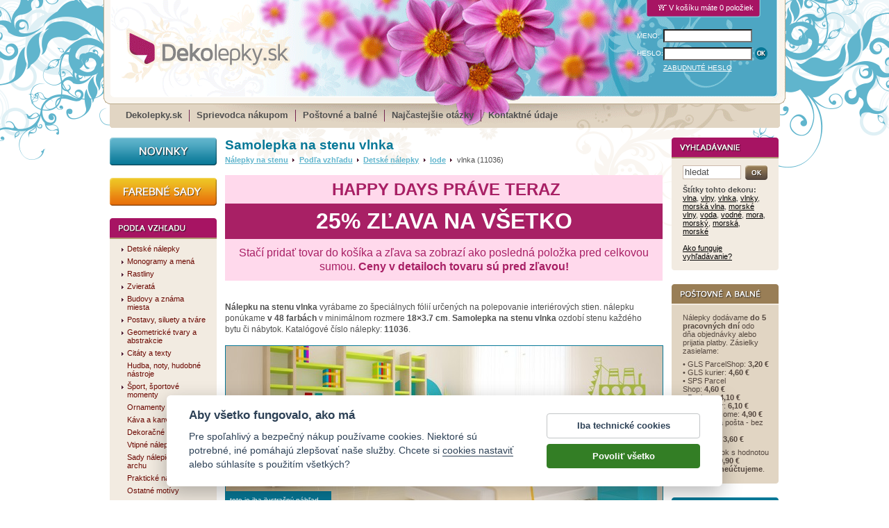

--- FILE ---
content_type: text/html; charset=windows-1250
request_url: https://www.dekolepky.sk/samolepka-na-stenu-vlnka.html
body_size: 16060
content:
<!DOCTYPE HTML PUBLIC "-//W3C//DTD HTML 4.01 Transitional//EN" "http://www.w3.org/TR/html4/loose.dtd">
  <html lang="cs" itemscope itemtype="http://schema.org/Product">
<head>
  <meta http-equiv="content-type" content="text/html; charset=windows-1250">

  <title>Samolepka na stenu vlnka / Dekolepky.sk</title>
  <meta name="keywords" content="vlnka,morská vlna,morská,vlnky,mora,vlny">
  <meta name="description" content="Nálepku na stenu vlnka lepte na stenu či nábytok. Samolepku vlnka na stenu vyrábame v 48 farbách, min. veľkosť 18×3.7 cm. Nálepky expedujeme do 3 dní.">

  <link rel="shortcut icon" href="https://www.dekolepky.sk/favicon.ico">

  <base href="https://www.dekolepky.sk/">
  <link rel="stylesheet" href="style.css?v=98" type="text/css">

  <meta name="robots" content="index,follow">
  <meta name="author" content="DOKI DOKI s.r.o.">
  <meta http-equiv="Content-Language" content="cs">
  <meta http-equiv="imagetoolbar" CONTENT="no">

  <meta property="fb:admins" content="1625473274" >
  
	<script type="text/javascript" src="frontend.js?v=98"></script>
	
<!-- Global site tag (gtag.js) - Google Analytics -->
<script async type="text/javascript" src="https://www.googletagmanager.com/gtag/js?id=G-5HG5RK6N4X"></script>
<script type="text/javascript">
	window.dataLayer = window.dataLayer || [];
	function gtag(){dataLayer.push(arguments);}
	gtag("consent", "default", {
		"ad_storage": "denied",
		"ad_user_data": "denied",
		"ad_personalization": "denied",
		"analytics_storage": "denied"
	});
</script>
<script type="text/javascript">
  window.dataLayer = window.dataLayer || [];
  function gtag(){dataLayer.push(arguments);}
  gtag('js', new Date());

  gtag('config', 'G-5HG5RK6N4X');
</script>
  <link rel="stylesheet" href="style-resp.css?v=98" type="text/css">
  <link rel="stylesheet" type="text/css" href="js-cart/objednavka.css">
  <meta name="viewport" content="width=device-width, initial-scale=1">

  <meta property="og:site_name" content="Dekolepky.sk" >
  <meta property="og:url" content="https://www.dekolepky.sk/samolepka-na-stenu-vlnka.html" >
  <meta property="og:title" content="Nálepka na stenu - vlnka" >
  <meta property="og:description" content="Nálepku vlnka kúpite v obchode Dekolepky.sk. Samolepka vlnka je určená na nalepenie na stenu či nábytok - vyrobíme ju na mieru v 48 farbách. Vyberať môžete z prednastavených veľkostí nálepiek na stenu alebo si zvolíte svoju vlastnú." >
  <meta property="og:type" content="poduct" >
  <meta property="og:image" content="https://www.dekolepky.sk/eshop-images/large/11036-samolepka-na-stenu-vlnka-a.jpg" >
  <meta itemprop="name" content="Nálepka na stenu - vlnka" >
  <meta itemprop="description" content="Nálepku vlnka kúpite v obchode Dekolepky.sk. Samolepka vlnka je určená na nalepenie na stenu či nábytok - vyrobíme ju na mieru v 48 farbách. Vyberať môžete z prednastavených veľkostí nálepiek na stenu alebo si zvolíte svoju vlastnú." >
  <meta itemprop="image" content="https://www.dekolepky.sk/eshop-images/large/11036-samolepka-na-stenu-vlnka-a.jpg" >

  <script type="text/javascript" src="js/jquery-1.6.1.min.js"></script>
  <script type="text/javascript" src="js/farbtastic.min.js"></script>
  <script type="text/javascript" src="js/jquery.colorbox-min.js"></script>

  <!-- Facebook Pixel Code -->
    <script type="text/plain" data-cookiecategory="other">
    !function(f,b,e,v,n,t,s)
    {if(f.fbq)return;n=f.fbq=function(){n.callMethod?
    n.callMethod.apply(n,arguments):n.queue.push(arguments)};
    if(!f._fbq)f._fbq=n;n.push=n;n.loaded=!0;n.version='2.0';
    n.queue=[];t=b.createElement(e);t.async=!0;
    t.src=v;s=b.getElementsByTagName(e)[0];
    s.parentNode.insertBefore(t,s)}(window, document,'script',
    'https://connect.facebook.net/en_US/fbevents.js');
    fbq('init', '577223352409561');
  </script>
  <!-- End Facebook Pixel Code -->

</head>
<body onload="barva_onload()">
<script type="text/plain" data-cookiecategory="other">
fbq('track', 'ViewContent', {content_ids:['11036'], content_type:'product'});</script>

<div class="header">
	<a href="." class="logo"><img src="timg/logo-dekolepky.png" alt="logo Dekolepky.sk" title="Nálepky na stenu - Dekolepky.sk"></a>
<div class="kosiknahled"><img src="timg/ic-kosik.png" width="18" height="11" alt="Ikona košíka" title="Ikona košíka">V košíku máte 0 položiek</div><div class="loginarea">
<form id="login" name="login" method="post" action="do-login.php">
	<table border="0" cellspacing="0" cellpadding="0">
  	<tr>
			<td><label for="jmenologin">MENO:</label></td>
  		<td><input value="" maxlength="50" name="loginname" class="text" id="jmenologin"></td>
		</tr>
  	<tr>
			<td><label for="heslo">HESLO:</label></td>
  		<td><input type="password" maxlength="50" name="loginpassword" class="text" id="heslo">
      	<input type="image" src="timg/b-ok.png" alt="tlačidlo OK" title="Kliknutím na tlačidlo OK odošlete svoje prihlasovacie údaje. Keď ste ich zadali správne, budete prihlásení do systému." class="submitlog">
			</td>
		</tr>
  	<tr><td></td><td>		<a href="!heslo.html">ZABUDNUTÉ HESLO</a></td></tr>
	</table>
</form>
</div>
	<div class="menu">
<a href=".">Dekolepky.sk</a><span> </span><a href="sprievodca-nakupom.html">Sprievodca nákupom</a><span> </span><a href="postovne-a-balne.html">Poštovné a balné</a><span> </span><a href="najcastejsie-otazky.html">Najčastejšie otázky</a><span> </span><a href="kontaktne-udaje.html">Kontaktné údaje</a>	</div>
</div>

<div class="tabma">
<table cellspacing="0" cellpadding="0" class="main">
<tr>
  <td class="mlevy">

<div class="box-news">
  <a href="novinky-a-nove-nalepky-na-stenu.html">
    <img src="timg/b-news.png" alt="Nové nálepky" title="Novo pridané nálepky na stenu">
  </a>
</div>

<div class="box-news">
  <a href="farebne-nalepky-na-stenu.html ">
    <img src="timg/b-color.png" alt="Nové nálepky" title="Farebné nálepky na stenu">
  </a>
</div>


<div class="boxik pmenu" id="samolepky2">
<div class="l1" ><a href="nalepky-na-stenu-detske-motivy.html"><img src="timg/plus.png" alt="" class="plus" style="padding-left:0px;"><span class="t" style="margin-left:9px;">Detské nálepky</span></a></div><div class="l1" ><a href="nalepky-na-stenu-monogramy-mena-a-pismena.html"><img src="timg/plus.png" alt="" class="plus" style="padding-left:0px;"><span class="t" style="margin-left:9px;">Monogramy a mená</span></a></div><div class="l1" ><a href="nalepky-na-stenu-rastliny.html"><img src="timg/plus.png" alt="" class="plus" style="padding-left:0px;"><span class="t" style="margin-left:9px;">Rastliny</span></a></div><div class="l1" ><a href="nalepky-na-stenu-zvierata.html"><img src="timg/plus.png" alt="" class="plus" style="padding-left:0px;"><span class="t" style="margin-left:9px;">Zvieratá</span></a></div><div class="l1" ><a href="nalepky-na-stenu-budovy-a-znama-miesta.html"><img src="timg/plus.png" alt="" class="plus" style="padding-left:0px;"><span class="t" style="margin-left:9px;">Budovy a známa miesta</span></a></div><div class="l1" ><a href="nalepky-na-stenu-postavy-siluety-tvare.html"><img src="timg/plus.png" alt="" class="plus" style="padding-left:0px;"><span class="t" style="margin-left:9px;">Postavy, siluety a tváre</span></a></div><div class="l1" ><a href="nalepky-na-stenu-geometricke-tvary-a-abstrakcie.html"><img src="timg/plus.png" alt="" class="plus" style="padding-left:0px;"><span class="t" style="margin-left:9px;">Geometrické tvary a abstrakcie</span></a></div><div class="l1" ><a href="nalepky-na-stenu-citaty-a-texty.html"><img src="timg/plus.png" alt="" class="plus" style="padding-left:0px;"><span class="t" style="margin-left:9px;">Citáty a texty</span></a></div><div class="l1" ><a href="nalepky-na-stenu-hudba.html"><img src="timg/nic.png" alt="" class="plus" style="padding-left:0px;"><span class="t" style="margin-left:9px;">Hudba, noty, hudobné nástroje</span></a></div><div class="l1" ><a href="Sportove-nalepky-na-stenu.html"><img src="timg/plus.png" alt="" class="plus" style="padding-left:0px;"><span class="t" style="margin-left:9px;">Šport, športové momenty</span></a></div><div class="l1" ><a href="nalepky-na-stenu-ornamenty-a-srdce.html"><img src="timg/nic.png" alt="" class="plus" style="padding-left:0px;"><span class="t" style="margin-left:9px;">Ornamenty a srdce</span></a></div><div class="l1" ><a href="nalepka-na-stenu-kava-do-kaviarne.html"><img src="timg/nic.png" alt="" class="plus" style="padding-left:0px;"><span class="t" style="margin-left:9px;">Káva a kanvice</span></a></div><div class="l1" ><a href="nalepky-na-stenu-dekoracne-pruhy.html"><img src="timg/nic.png" alt="" class="plus" style="padding-left:0px;"><span class="t" style="margin-left:9px;">Dekoračné pruhy</span></a></div><div class="l1" ><a href="vtipne-nalepky-na-stenu.html"><img src="timg/nic.png" alt="" class="plus" style="padding-left:0px;"><span class="t" style="margin-left:9px;">Vtipné nálepky</span></a></div><div class="l1" ><a href="nalepky-na-stenu-sady-zostavy-archy.html"><img src="timg/nic.png" alt="" class="plus" style="padding-left:0px;"><span class="t" style="margin-left:9px;">Sady nálepiek na archu</span></a></div><div class="l1" ><a href="prakticke-nalepky-na-stenu.html"><img src="timg/nic.png" alt="" class="plus" style="padding-left:0px;"><span class="t" style="margin-left:9px;">Praktické nálepky</span></a></div><div class="l1" ><a href="nalepky-na-stenu-ostatne-motivy.html"><img src="timg/nic.png" alt="" class="plus" style="padding-left:0px;"><span class="t" style="margin-left:9px;">Ostatné motívy</span></a></div></div>
<div class="boxikbottom"></div>

<div class="boxik pmenu" id="samolepky">
<div class="l1" ><a href="nalepky-na-stenu-do-detskej-izby.html"><img src="timg/nic.png" alt="" class="plus" style="padding-left:0px;"><span class="t" style="margin-left:9px;">Detská izba</span></a></div><div class="l1" ><a href="nalepky-na-stenu-do-obyvacky.html"><img src="timg/nic.png" alt="" class="plus" style="padding-left:0px;"><span class="t" style="margin-left:9px;">Obývačka</span></a></div><div class="l1" ><a href="nalepky-na-stenu-do-kuchyne.html"><img src="timg/nic.png" alt="" class="plus" style="padding-left:0px;"><span class="t" style="margin-left:9px;">Kuchyne</span></a></div><div class="l1" ><a href="nalepky-na-stenu-do-spalne.html"><img src="timg/nic.png" alt="" class="plus" style="padding-left:0px;"><span class="t" style="margin-left:9px;">Spálňa</span></a></div><div class="l1" ><a href="nalepky-na-stenu-do-pracovne-a-kancelarie.html"><img src="timg/nic.png" alt="" class="plus" style="padding-left:0px;"><span class="t" style="margin-left:9px;">Pracovňa, kancelária</span></a></div><div class="l1" ><a href="nalepky-na-stenu-do-jedalne.html"><img src="timg/nic.png" alt="" class="plus" style="padding-left:0px;"><span class="t" style="margin-left:9px;">Jedáleň</span></a></div><div class="l1" ><a href="nalepky-na-stenu-do-predsiene-a-haly.html"><img src="timg/nic.png" alt="" class="plus" style="padding-left:0px;"><span class="t" style="margin-left:9px;">Hala, predsieň</span></a></div><div class="l1" ><a href="nalepky-na-stenu-do-kupelne.html"><img src="timg/nic.png" alt="" class="plus" style="padding-left:0px;"><span class="t" style="margin-left:9px;">Kúpeľňa</span></a></div><div class="l1" ><a href="nalepky-na-stenu-okolo-vypinacov.html"><img src="timg/nic.png" alt="" class="plus" style="padding-left:0px;"><span class="t" style="margin-left:9px;">K spínačom</span></a></div><div class="l1" ><a href="nalepky-na-chladnicku.html"><img src="timg/nic.png" alt="" class="plus" style="padding-left:0px;"><span class="t" style="margin-left:9px;">Na chladničku</span></a></div><div class="l1" ><a href="nalepky-na-dvere.html"><img src="timg/nic.png" alt="" class="plus" style="padding-left:0px;"><span class="t" style="margin-left:9px;">Na dvere</span></a></div><div class="l1" ><a href="nalepky-na-stenu-do-ostatnych-priestorov-bytu.html"><img src="timg/nic.png" alt="" class="plus" style="padding-left:0px;"><span class="t" style="margin-left:9px;">Na iné miesta</span></a></div></div>
<div class="boxikbottom"></div>

<!-- <div class="boxik pmenu" id="samolepky3"> -->
<!--</div>
<div class="boxikbottom"></div> -->
  	<!-- Tady je zakomentovaná anketa 
    <div class="boxik" id="anketa">  -->
  	<!-- </div>
  	<div class="boxikbottom"></div> -->

  	<div id="hledej">
<div class="boxik" id="search">

<form action="!search.html" method="post">
<input type="text" name="search_query" class="text" value="hledat" onclick="if (this.value=='hledat') {this.value='';}" onblur="if(this.value=='') {this.value='hledat';}" onselect="if(this.value=='') {this.value='hledat';}">
<input type="image" src="timg/b-ok-green.png" class="bimg" alt="tlačidlo OK" title="Napíšte do políčka Hľadať slovo, ktoré chcete vyhľadať a kliknutím na tlačidlo OK spustite vyhľadávanie. Vyhľadávací algoritmus ignoruje slová kratšie ako tri znaky a neprehľadáva neschválené štítky!">
<div class="clear"></div>
</form>

<a href="jak-funguje-vyhledavani.html" title="Špeciálne upravený vyhľadávací algoritmus umožní prehľadávať obsahy obrázkových dát pomocou tzv. Štítkov. Štítky dekoru sú slová opisujúce vzhľad samolepky a môžu ich pridávať všetci užívatelia serveru Dekolepky.sk. Pre viac informácií kliknite tu.">Ako funguje vyhľadávanie?</a>
</div>
<div class="boxikbottom"></div>
  	</div>

  	<div class="ccard">
  	 <img style="padding-top: 15px;" src="timg/ico-cards.png" alt="ikony platobných kariet" title="Akceptujeme všetky bežné platobné karty"><br>
  	 <p style="font-size:75%; padding: 5px 0 10px 0;">Akceptujeme všetky bežné platobné karty</p>
  	 <img src="timg/ico-verified.png" alt="ikona verifikace" title="K potvrdeniu platby používame chránenú komunikáciu.">
  	</div>

	</td>
  <td class="mstredni">
    <div class="tabstr">
<h1 class="dekor"><strong>Samolepka na stenu vlnka</strong></h1>
<p class="whereiam"><a href="." title="Nálepky na stenu a nábytok">Nálepky na stenu</a> <img src="timg/arrow.png" alt=""> <a href="nalepky-na-stenu-podla-vzhladu.html" title="Nálepky na stenu Podľa vzhľadu">Podľa vzhľadu</a> <img src="timg/arrow.png" alt=""> <a href="nalepky-na-stenu-detske-motivy.html" title="Nálepky na stenu Detské nálepky">Detské nálepky</a> <img src="timg/arrow.png" alt=""> <a href="detske-nalepky-na-stenu-lode.html" title="Nálepky na stenu lode">lode</a> <img src="timg/arrow.png" alt=""> vlnka (11036)</p><div class="popis"></div>
<div class="nomarborder" style="max-width: 630px; padding: 0px; margin: 0px 0px 30px; text-align: left">
  <div style="background: #ffd9ec; line-height: 1.3; font-family: Tahoma, Verdana, Arial, sans-serif; font-weight: normal; font-size: 24px; color: #a82065; padding: 5px 0px 5px 7px; text-align: center"><strong>HAPPY DAYS PRÁVE TERAZ</strong></div>
  <div style="background: #a82065; line-height: 1.3; font-family: Tahoma, Verdana, Arial, sans-serif; font-weight: normal; font-size: 32px; color: #ffffff; padding: 5px 0px; text-align: center">
    <strong>25% ZĽAVA NA VŠETKO</strong></div>
  <div style="background: #ffd9ec; line-height: 1.3; padding: 10px 20px; text-align: center"><font face="Tahoma, Verdana, Arial, sans-serif" color="#a82065"><span style="font-size: 16px">Stačí pridať tovar do košíka a zľava sa zobrazí ako posledná položka pred celkovou sumou. <strong>Ceny v detailoch tovaru sú pred zľavou!</strong></span></font></div>
</div>

<p class="firsttxt"><strong>Nálepku na stenu <span style="text-transform: lowercase;">vlnka</span></strong> vyrábame zo špeciálnych fólií určených na polepovanie interiérových stien. nálepku ponúkame <strong>v 48 farbách</strong> v minimálnom rozmere <strong>18&times;3.7 cm</strong>. <strong>Samolepka na stenu vlnka</strong> ozdobí stenu každého bytu či nábytok. Katalógové číslo nálepky: <strong>11036</strong>.</p><div class="infobox-resp-3"><div style="position: absolute; margin-top: 210px; z-index:99; width:153px; overflow:hidden;"><div class="infoboxfl">toto je iba ilustračný náhľad, ktorý môže obsahovať viac motívov nálepiek naraz</div></div></div><div id="slideshow" class="slide-resp"><img src="eshop-images/large/11036-samolepka-na-stenu-vlnka-a.jpg" alt="vlnka" title="Samolepka na zeď vlnka, nálepka na stěnu či nábytek " style="display:none;"><img src="eshop-images/large/11036-samolepka-na-stenu-vlnka-b.jpg" alt="vlnka" title="Samolepka na zeď vlnka, nálepka na stěnu či nábytek " style="display:none;"><img src="eshop-images/large/11036-samolepka-na-stenu-vlnka-c.jpg" alt="vlnka" title="Samolepka na zeď vlnka, nálepka na stěnu či nábytek " style="display:none;"></div>		<script type="text/javascript" src="js/jquery.cycle.lite.1.0.min.js"></script>
		<script type="text/javascript">
		$().ready(function() {
			$('#slideshow').cycle({
				next:'#slideshow',
				speed:600,
				pause:1
			});
		});
		</script>
		<div class="d-dekor">
<img id="box-dekor-top" src="timg/box-dekor-top.png" alt="" width="302" height="6">
<div class="telo">
<canvas id="dekor" width="300" height="331"></canvas>
</div><div class="bottom zmizet"></div><div class="popis"><div class="termin"><div class="labIF">Keď objednáte nálepku dnes</div><div class="tabIF"><table class="tabIF"><tr class="tabIF"><td class="sec1TAB">odošleme ju najneskôr</td><td><strong>v pondelok 26. januára </strong></td></tr>
<tr class="tabIF"><td class="sec1TAB" colspan="2">u vás bude za dalšie 2-3 pracovné dni.</td></tr></table></div><div class="tabIFbott"><div class="tabIFbottTXT">Termíny neplatia počas štátnych sviatkov!</div></div><div class="labINF">Dôležité informácie</div><div class="tabINF"><table class="tabINF"><tr class="tabINF"><td class="firstTAB">&raquo;</td><td class="sec2TAB">skladá sa nálepka z viacerých častí?</td><td><strong>nie</strong></td></tr><tr class="tabINF"><td class="firstTAB">&raquo;</td><td class="sec2TAB">obsahuje nálepka aplikačnú fóliu?</td><td><strong>áno</strong></td></tr></table></div></div></div><div class="tlacitka-resp"><p><img style="cursor: pointer;" id="btn-kform" src="timg/b-zaslat-dotaz.png" alt="Zaslať dotaz"> <img style="cursor: pointer;" id="btn-baleni" src="timg/b-baleni-obsahuje.png" alt="Obsah balenia"></p>
</div>
<script type="text/javascript">
//<![CDATA[
$(document).ready(function() {
	$("#btn-kform").colorbox({width:"350px", height:"430px", inline:true, href:"#divquestionform", close:""});$("#btn-baleni").colorbox({width:"700px", height:"610px", ajax:true, href:"baleni.php?id=1", close:""});});
//]]>
</script></div>
<div class="d-krok1">
<h2>1. Vyberte farbu samolepky</h2>
<div class="sirtelo"><label class="jinytext"><strong>VYOBRAZENIE FARIEB JE ORIENTAČNÝ.</strong> <br>Farby na monitore sa môžu líšiť od odtieňa skutočnej fólie, vo vyobrazení môže byť tolerancia vo farebnom tóne.</div><div class="telo">
<p style="height:100px;" class="vybrana-barva-resp">Vybraná barva: <br><span id="vybranabarva">Vyberte si, prosím, barvu samolepky.</span></p>
<a href="javascript:setc(872, '02', '', '11036-samolepka-na-stenu-vlnka');" title="čierna" id="a02"><img src="timg/c02.png" width="19" height="19" alt="čierna"></a><a href="javascript:setc(872, '01', '', '11036-samolepka-na-stenu-vlnka');" title="biela" id="a01"><img src="timg/c01.png" width="19" height="19" alt="biela"></a><a href="javascript:setc(872, '12', '', '11036-samolepka-na-stenu-vlnka');" title="tmavo zelená" id="a12"><img src="timg/c12.png" width="19" height="19" alt="tmavo zelená"></a><a href="javascript:setc(872, '09', '', '11036-samolepka-na-stenu-vlnka');" title="tmavo modrá" id="a09"><img src="timg/c09.png" width="19" height="19" alt="tmavo modrá"></a><a href="javascript:setc(872, '06', '', '11036-samolepka-na-stenu-vlnka');" title="tmavo červená" id="a06"><img src="timg/c06.png" width="19" height="19" alt="tmavo červená"></a><a href="javascript:setc(872, '15', '', '11036-samolepka-na-stenu-vlnka');" title="žĺtková" id="a15"><img src="timg/c15.png" width="19" height="19" alt="žĺtková"></a><a href="javascript:setc(872, '37', '', '11036-samolepka-na-stenu-vlnka');" title="hnedá" id="a37"><img src="timg/c37.png" width="19" height="19" alt="hnedá"></a><a href="javascript:setc(872, '20', '', '11036-samolepka-na-stenu-vlnka');" title="fialová" id="a20"><img src="timg/c20.png" width="19" height="19" alt="fialová"></a><a href="javascript:setc(872, '03', '', '11036-samolepka-na-stenu-vlnka');" title="šedá" id="a03"><img src="timg/c03.png" width="19" height="19" alt="šedá"></a><a href="javascript:setc(872, '18', '', '11036-samolepka-na-stenu-vlnka');" title="tyrkysová" id="a18"><img src="timg/c18.png" width="19" height="19" alt="tyrkysová"></a><a href="javascript:setc(872, '10', '', '11036-samolepka-na-stenu-vlnka');" title="zelená" id="a10"><img src="timg/c10.png" width="19" height="19" alt="zelená"></a><a href="javascript:setc(872, '33', '', '11036-samolepka-na-stenu-vlnka');" title="nebesky modrá" id="a33"><img src="timg/c33.png" width="19" height="19" alt="nebesky modrá"></a><a href="javascript:setc(872, '05', '', '11036-samolepka-na-stenu-vlnka');" title="červená" id="a05"><img src="timg/c05.png" width="19" height="19" alt="červená"></a><a href="javascript:setc(872, '14', '', '11036-samolepka-na-stenu-vlnka');" title="žltá" id="a14"><img src="timg/c14.png" width="19" height="19" alt="žltá"></a><a href="javascript:setc(872, '38', '', '11036-samolepka-na-stenu-vlnka');" title="oriešková hnedá" id="a38"><img src="timg/c38.png" width="19" height="19" alt="oriešková hnedá"></a><a href="javascript:setc(872, '22', '', '11036-samolepka-na-stenu-vlnka');" title="levanduľová" id="a22"><img src="timg/c22.png" width="19" height="19" alt="levanduľová"></a><a href="javascript:setc(872, '27', '', '11036-samolepka-na-stenu-vlnka');" title="svetlo šedá" id="a27"><img src="timg/c27.png" width="19" height="19" alt="svetlo šedá"></a><a href="javascript:setc(872, '19', '', '11036-samolepka-na-stenu-vlnka');" title="limetková" id="a19"><img src="timg/c19.png" width="19" height="19" alt="limetková"></a><a href="javascript:setc(872, '31', '', '11036-samolepka-na-stenu-vlnka');" title="svetlo zelená" id="a31"><img src="timg/c31.png" width="19" height="19" alt="svetlo zelená"></a><a href="javascript:setc(872, '08', '', '11036-samolepka-na-stenu-vlnka');" title="ledová modrá" id="a08"><img src="timg/c08.png" width="19" height="19" alt="ledová modrá"></a><a href="javascript:setc(872, '34', '', '11036-samolepka-na-stenu-vlnka');" title="svetlo oranžová" id="a34"><img src="timg/c34.png" width="19" height="19" alt="svetlo oranžová"></a><a href="javascript:setc(872, '13', '', '11036-samolepka-na-stenu-vlnka');" title="citrónovo žltá" id="a13"><img src="timg/c13.png" width="19" height="19" alt="citrónovo žltá"></a><a href="javascript:setc(872, '39', '', '11036-samolepka-na-stenu-vlnka');" title="svetlo hnedá" id="a39"><img src="timg/c39.png" width="19" height="19" alt="svetlo hnedá"></a><a href="javascript:setc(872, '23', '', '11036-samolepka-na-stenu-vlnka');" title="orgovánová" id="a23"><img src="timg/c23.png" width="19" height="19" alt="orgovánová"></a><a href="javascript:setc(872, '17', '', '11036-samolepka-na-stenu-vlnka');" title="béžová" id="a17"><img src="timg/c17.png" width="19" height="19" alt="béžová"></a><a href="javascript:setc(872, '21', '', '11036-samolepka-na-stenu-vlnka');" title="tmavo ružová" id="a21"><img src="timg/c21.png" width="19" height="19" alt="tmavo ružová"></a><a href="javascript:setc(872, '24', '', '11036-samolepka-na-stenu-vlnka');" title="ružová" id="a24"><img src="timg/c24.png" width="19" height="19" alt="ružová"></a><div class="clear" style="padding-bottom:1em;"></div><script type="text/javascript">
					var wallColor="#e6ecf3";
					var dvaDekory=false;
					var setColor=1;
					var mirror=false;
					var decorColor="09";
					var decorColor2="15";

					var dekorImg=new Image();
					var dekorImg2=new Image();
					var logoImg=new Image();
					$(document).ready(function() {
						logoImg.src="vzornik/logo-300.png";
						logoImg.addEventListener("load", function(e) {
							dekorImg.src="eshop-images/orig/11036-samolepka-na-stenu-vlnka.png";
							dekorImg.addEventListener("load", function(e) {
								if (dvaDekory) {
									dekorImg2.src="eshop-images/origb/";
									dekorImg2.addEventListener("load", function(e) {
										$.farbtastic("#colorpicker").setColor(wallColor);
									});
								}
								else {
									$.farbtastic("#colorpicker").setColor(wallColor);
								}
								//setc(872, '09', '', '11036-samolepka-na-stenu-vlnka');
							});
						});
					});
				</script><script>var colors={"c02":"#1f1a17", "c01":"#ffffff", "c12":"#1c4a3d", "c09":"#0b1c5e", "c06":"#880b1b", "c15":"#eb9c30", "c37":"#5d1d08", "c20":"#57116b", "c03":"#969494", "c18":"#42a3a1", "c10":"#00853d", "c33":"#2673b0", "c05":"#d9261c", "c14":"#edc400", "c38":"#a65c2e", "c22":"#806399", "c27":"#dedede", "c19":"#7ab036", "c31":"#45a340", "c08":"#82c9f2", "c34":"#e87817", "c13":"#fff625", "c39":"#ba945c", "c23":"#cc8ab0", "c17":"#f0e1b8", "c21":"#c7177a", "c24":"#f2a6b8", "c28":"#03828a", "c30":"#7ac4a1", "c35":"#edad0f", "c04":"#de451a", "c25":"#615c5c", "c11":"#007545", "c32":"#0a4f8c", "c26":"#c2c2c2", "c07":"#4d9cd4", "c16":"#e35e12", "c40":"#ccb28f", "c41":"#e8cace", "c42":"#f2b6c1", "c44":"#bce498", "c43":"#a9c9ea", "c45":"#604657", "c46":"#808384", "c47":"#836e41", "c48":"#7b5939", "c49":"#898f3d", "c50":"#f6f6ea"};</script><p id="wallcolordesc1"><strong>Vyberte si odtieň vašej steny.</strong></p><p id="wallcolordesc2">Na obrázku ihneď vidíte, či vám bude zvolená farebná kombinácia vyhovovať.</p><img id="wallcolor" src="timg/wallcolorpicker.png" alt="" title="Zobraziť výber odtieňa vašej steny"><div class="clear"></div><div id="colorpickercontainer" style="display:none;"><div class="colorpick"><img id="colorpickerclose" src="timg/b-hotovo.png" alt="" title="Potvrdiť výber odtieňa"><br><img id="colorpickerreset" src="timg/b-reset.png" alt="" title="Nastaviť predvolený odtieň"></div><div id="colorpicker"></div></div>
<script type="text/javascript">
$(document).ready(function() {
	var saveWallTimer=0;
	$("#colorpicker").farbtastic(
		function(color) {
			if (saveWallTimer!=0) {
				clearTimeout(saveWallTimer);
			}
			wallColor=color;
			var canvas=document.getElementById("dekor");
			inp=document.getElementById("zvolena_barva");
			barva=inp.value;
			if (barva=="") {barva="09";}
			if (typeof dekorImg!="undefined") {
				drawImgInColor(canvas, dekorImg, colors["c"+barva], wallColor, mirror);
				if (dvaDekory) {
					inp2=document.getElementById("zvolena_barva2");
					barva2=inp2.value;
					if (barva2=="") {barva2="15";}
					drawImgInColor(canvas, dekorImg2, colors["c"+barva2], "", mirror);
				}
			}
			$("#box-dekor-top").css("backgroundColor", color);
			$("#wallcolor").css("backgroundColor", color);
			saveWallTimer=setTimeout("saveWall(\""+color+"\")", 1000);
		}
	); 
	
	$("#wallcolor").click(
		function() {
			$("#colorpickercontainer").slideToggle();
		}
	);
	$("#colorpickerclose").click(
		function() {
			$("#colorpickercontainer").slideUp();
		}
	);
	$("#colorpickerreset").click(
		function() {
			$.farbtastic("#colorpicker").setColor("#e6ecf3");
		}
	);
	
});
</script>
</div><div class="bottom"></div></div>
<form method="get" action="cart-add.php" class="dokosiku" onsubmit="return check_cart_add(this, true, true);" id="formkosik">
<div class="d-krok2">
<h2>2. Zvoľte rozmer nálepky na stenu</h2>
	<div class="sirtelo"><label class="jinytext"><strong>ROZMER VŽDY OD HRANY K HRANE!</strong> <br>Rozmer určuje veľkosť celej <strong>nálepky <span style="text-transform: lowercase;">vlnka</span></strong> po nalepení na stenu. <strong>Nikdy neuvádzame rozmer časti nálepky alebo jej segmentu.</strong></label></div><div class="telo">
<input type="radio" name="v" id="v439" value="439" class="radio" onclick="show_vlastni_rozmer(1);"><label for="v439">20&times;4,1 cm</label><p><label>(šířka × výška)</label><span class="beznacena">vaše cena: <b><span id="cena_s_dph439">3,49</span> €</b></span></p>
</p>
<input type="radio" name="v" id="v436" value="436" class="radio" onclick="show_vlastni_rozmer(1);"><label for="v436">25&times;5,1 cm</label><p><label>(šířka × výška)</label><span class="beznacena">vaše cena: <b><span id="cena_s_dph436">3,75</span> €</b></span></p>
</p>
<input type="radio" name="v" id="v435" value="435" class="radio" onclick="show_vlastni_rozmer(1);"><label for="v435">30&times;6,2 cm</label><p><label>(šířka × výška)</label><span class="beznacena">vaše cena: <b><span id="cena_s_dph435">4,09</span> €</b></span></p>
</p>
<input type="radio" name="v" id="v482" value="482" class="radio" onclick="show_vlastni_rozmer(1);"><label for="v482">35&times;7,2 cm</label><p><label>(šířka × výška)</label><span class="beznacena">vaše cena: <b><span id="cena_s_dph482">4,48</span> €</b></span></p>
</p>
<input type="radio" name="v" id="v442" value="442" class="radio" onclick="show_vlastni_rozmer(1);"><label for="v442">40&times;8,2 cm</label><p><label>(šířka × výška)</label><span class="beznacena">vaše cena: <b><span id="cena_s_dph442">4,92</span> €</b></span></p>
</p>
<input type="radio" name="v" id="v441" value="441" class="radio" onclick="show_vlastni_rozmer(1);"><label for="v441">50&times;10,3 cm</label><p><label>(šířka × výška)</label><span class="beznacena">vaše cena: <b><span id="cena_s_dph441">6,01</span> €</b></span></p>
</p>
<input type="radio" name="v" id="v440" value="440" class="radio" onclick="show_vlastni_rozmer(1);"><label for="v440">60&times;12,3 cm</label><p><label>(šířka × výška)</label><span class="beznacena">vaše cena: <b><span id="cena_s_dph440">7,30</span> €</b></span></p>
</p>
<input type="radio" name="v" id="v443" value="443" class="radio" onclick="show_vlastni_rozmer(1);"><label for="v443">70&times;14,4 cm</label><p><label>(šířka × výška)</label><span class="beznacena">vaše cena: <b><span id="cena_s_dph443">8,87</span> €</b></span></p>
</p>
<input type="radio" name="v" id="v480" value="480" class="radio" onclick="show_vlastni_rozmer(1);"><label for="v480">80&times;16,4 cm</label><p><label>(šířka × výška)</label><span class="beznacena">vaše cena: <b><span id="cena_s_dph480">10,64</span> €</b></span></p>
</p>
<input type="radio" name="v" id="v481" value="481" class="radio" onclick="show_vlastni_rozmer(1);"><label for="v481">90&times;18,5 cm</label><p><label>(šířka × výška)</label><span class="beznacena">vaše cena: <b><span id="cena_s_dph481">12,69</span> €</b></span></p>
</p>
<script type="text/javascript">var dw=18.000; var dh=3.700; var dmax=350; </script><input type="radio" name="v" id="vlastni" value="vlastni" class="radio"><label for="vlastni" id="l_vlastni">vlastní</label><div class="float_vlastni"><p id="p_vlastni">šířka: <input type="text" name="vlastni_w" id="vlastni_w" value="" class="text" onfocus="document.getElementById('vlastni').checked=true;" onchange="calc_vlastni_rozmer(this)" onkeypress="return disableEnter(this, event);"> &nbsp; &nbsp; výška: <input type="text" name="vlastni_h" id="vlastni_h" value="" class="text" onfocus="document.getElementById('vlastni').checked=true;" onchange="calc_vlastni_rozmer(this)" onkeypress="return disableEnter(this, event);"> v cm <input type="hidden" name="zadanowh" id="zadanowh" value="w"><span class="ceny">vaše cena: <strong><span id="cena_s_dph0">...</span> €</strong></span><span class="maxvel">Minimální rozměr: <strong>18&times;3.7 cm</strong>.<br />Menší rozměr nelze vyrobit.</span></p></div>
<div class="clear"></div></div><div class="bottom"></div></div>
<div class="d-krok3">
<h2>3. Zvoľte spôsob lepenia nálepky na stenu</h2>
<div class="sirtelo"><label class="jinytext"><strong>POZOR NA NÁLEPKY S TEXTOM!</strong> <br>Prevrátime Ak zrkadlovo nálepku obsahujúce text, bude po nalepení na stenu nečitateľný.</label></div><div class="telo">
	<input type="radio" name="zrc" id="idzrc0" value="0" class="radio" checked="checked" onclick="setzrc('11036-samolepka-na-stenu-vlnka', 1)">	<label for="idzrc0">tak, ako je znázornená</label>	<div class="clear" style="padding:7px 0;"></div>	<input type="radio" name="zrc" id="idzrc1" value="1" class="radio" onclick="setzrc('11036-samolepka-na-stenu-vlnka', 1)">	<label for="idzrc1">zrkadlovo prevrátene</label>	<div class="clear"></div></div><div class="bottom"></div></div>

		<input type="hidden" name="kod" value="11036" id="kodDekoru">

	<input type="hidden" name="i" value="872" id="cislo_dekoru">
	<input type="hidden" name="b" value="" id="zvolena_barva">
			<div class="d-nakup">
			<div class="pocet"><input type="text" name="c" value="1" class="text" maxlength="5" title="Počet kusov"></div>
			<span class="ks">ks</span>
			<input type="image" src="timg/b-vlozit-do-kosiku.png" class="submit" alt="tlačítko Vložiť do košíka" title="Ak máte zvolenú veľkosť, farbu, spôsob lepenia a počet kusov, môžete nálepku Vložiť do košíka kliknutím na toto tlačidlo. V prípade, že si chcete vybrať viac farieb, môžete sa jednoducho vrátiť z Košíka späť kliknutím na tlačidlo Pokračovať v nákupe.">
		</div>
			</form>
	<div class="informace-resp"><div class="labIF">Když objednáte dnes</div><div class="tabIF"><table class="tabIF"><tr class="tabIF"><td class="sec1TAB">odošleme ju najneskôr</td><td><strong>v pondelok 26. januára </strong></td></tr>
<tr class="tabIF"><td class="sec1TAB" colspan="2">a u vás doma bude následující pracovní den.</td></tr></table></div><div class="tabIFbott"><div class="tabIFbottTXT">Uvedené termíny neplatí ve statní svátky!</div></div><div class="labINF">Důležité informace</div><div class="tabINF"><table class="tabINF"><tr class="tabINF"><td class="firstTAB">&raquo;</td><td class="sec2TAB">samolepka z více částí?</td><td><strong>ne</strong></td></tr><tr class="tabINF"><td class="firstTAB">&raquo;</td><td class="sec2TAB">samolepka s aplikační fólii?</td><td><strong>ano</strong></td></tr></table></div></div><div class="clear" style="margin-bottom: 67px;"></div><div style="display:none;"><div id="divquestionform"><a name="kontaktform"></a>
<div class="d-kontakt">
<h2 class="kontakt">Kontaktní formulář:</h2>
<div class="telo">

<form id='kontakt' name='kontakt' method='post' action='' onsubmit='return CheckContactForm(this);'>
<p>Nenašli jste odpověď v <a href="nejcastejsi-dotazy.html">nejčastějších dotazech</a>? Zajímají<br>Vás další informace k produktu? Zeptejte se:</p><div class="clear"></div>
	<label for="jmeno">Jméno:</label><div class="fit-135"><input type="text" value="" maxlength="100" name="jmeno" id="jmeno" class="text"></div>

	<label for="email">E-mail:</label><div class="fit-135"><input type="text" value="@" onclick="if(this.value=='@') {this.value='';}" onblur="if(this.value=='') {this.value='@';}" maxlength="100" name="email" id="email" class="text"></div>
	<label for="telef">Telefon:</label><div class="fit-135"><input type="text" value="" maxlength="100" name="telef" id="telef" class="text"></div>
	<label for="predmet">Předmět:</label><div class="fit-225"><input type="text" value="Dotaz k produktu: Samolepka na stenu vlnka" maxlength="100" name="predmet" id="predmet" class="text"></div>

		<label for="dotaz">Dotaz:</label><div class="fta-225-93"><textarea rows="10" cols="10" name="dotaz" id="dotaz" onclick="if (this.value=='Upozornění! Kontaktní formulář není určen k objednávání zboží.') {this.value='';}" onblur="if(this.value=='') {this.value='Upozornění! Kontaktní formulář není určen k objednávání zboží.';}">Upozornění! Kontaktní formulář není určen k objednávání zboží.</textarea></div>
<input type="hidden" name="souhlas" value="on" />
<div class="clear" style="margin-top:10px;"></div>

	<input type="hidden" name="zbozi" value="Samolepka na stenu vlnka">
	<input type="hidden" name="id" value="samolepka-na-stenu-vlnka">
	<input type="hidden" name="r" value="samolepka-na-stenu-vlnka">
	<div class="clear"></div>
	<p>Odesláním dotazu souhlasíte se <a target="_blank" href="souhlas-se-zpracovanim-osobnich-udaju.html">zásadami ochrany osobních údajů</a>.</p>
	<label>&nbsp;</label><input type="image" src="timg/b-odeslat.png" alt="tlačítko Odeslat" title="Kliknutím na tlačítko Odeslat odešlete obsah Kontaktního formuláře. Dbejte prosím na to, aby veškeré údaje byly správně vyplněny. Odpověď nelze zaslat na chybnou e-mailovou adresu nebo na neexistující telefon." class="button"><br><br>
	<div class="clear"></div>
</form>
</div>
<div class="bottom"></div>
</div>

</div></div>
<div style="max-width: 631px; border-top: 1px solid #077897; padding-top: 33px; padding-bottom: 20px; "><h2 class="lastvisited">Ako vybrať nálepku na stenu <span style="text-transform: lowercase;">vlnka</span>?</h2><p class="stitxt">Nálepka na stenu je vyrobená zo špeciálnej samolepiacej fólie s dlhou životnosťou určené na polepovanie interiérových stien. <strong>Nálepka nemá pozadie</strong>, po nalepení zostane na stene iba farebný motív. Vždy vyberajte starostlivo správny <strong>kontrast farby samolepky s farbou polepované steny.</strong></p><h2 class="lastvisited">Ako sa lepí nálepka <span style="text-transform: lowercase;">vlnka</span> na stenu?</h2><p class="stitxt"><strong>Nálepku <span style="text-transform: lowercase;">vlnka</span></strong> nalepíte na stenu pomerne ľahko a rýchlo. Stačí dodržiavať správny postup a neponáhľať. Až na niektoré výnimky, sú samolepky potiahnuté prenášacie fóliou pre jednoduché lepenie na stenu. <strong>Prenášacia fólia má slabšie lepivosť, aby nezničil výmaľbu steny</strong> – nie je to jej chyba, ale vlastnosť. Členité nálepky je nutné správnym přihlazením preniesť z podkladového papiera - chce to trochu cviku, pretože vďaka nižšej lepivosti prenášacej fólie to môže ísť aj horšie. Pri lepení samolepky <span style="text-transform: lowercase;">vlnka</span> sa držte nasledujúceho postupu:</p><ul class="stitxt-navod"><li>nálepku <span style="text-transform: lowercase;">vlnka</span> položte na rovnú plochu podkladovým papierom nadol</li><li>stierkou, kreditnou kartou alebo nechtom dôkladne a silno přihlaďte přenášaciu fóliu k motívu</li><li>nálepku otočte a položte prenášacie fóliou nadol (podkladovým papierom hore)</li><li>pod ostrým uhlom opatrne sťahujte podkladový papier - motív musí zostať na prenášaciu fóliu</li><li>motív spolu s prenášacie fóliou preneste na vami vybrané miesto a prilepte</li><li>cez prenášaciu fóliu nálepku přihlaďte stierkou, kreditnou kartou alebo nechtom</li><li>pod ostrým uhlom opatrne sťahujte prenášaciu fóliu - motív musí zostať prilepený k podkladu</li></ul><h2 class="lastvisited">Pravidlá pre lepenie nálepiek</h2><p class="stitxt">Dôležitým pravidlom pre lepenie nálepiek na stenu je trpezlivosť! <strong>Nikdy neponáhľajte a nepoužívajte silu.</strong> Majte na pamäti, že pracujete s veľmi tenkým materiálom, ktorý môžete zlým zaobchádzaním poničiť, pokrčiť alebo roztrhnúť. Pre správne lepenie dodržujte nasledujúce pravidlá:</p><ul class="stitxt-navod"><li>pri lepení v zime vykúri miestnosť tak, aby teplota nebola dlhodobo nižšia ako 15 °C</li><li>ak polepujete stenu, ktorá je chladná, ohrejte ju alebo počkajte na vhodné podmienky</li><li>zaistite čistý podklad - predovšetkým prach a mastnota sú problém</li><li>pri lepení neponáhľajte - nálepky aj pri nechcenom prilepení nejdú prelepiť</li><li>nepoužívajte prílišnú silu - hrubší povrch steny môže samolepku poničiť</li><li>podrobnejšie informácie v článku <a href="zivotnost-samolepek-na-zed-a-spravna-instalace.html" title="Životnosť samolepiek a správna inštalácia nálepiek">životnosť a správna inštalácia nálepiek</a></li></ul></div><div class="clear"></div><p>Chcete doručit zboží do Čech? Prohlédněte si motiv <a href="https://www.dekolepky.cz/vlnka-1036.html">samolepka na zeď vlnka</a></p><div class="clear"></div><h2 class="lastvisited">Ďalšie obľúbené <a href="samolepky-na-stenu.html" title="Nálepky na stenu">nálepky na stenu</a>:</h2><div style="clear:both;"><div id="lupadiv"><img src="timg/transparent.png" alt="" id="lupa" style="background-color:#e6ecf3"></div><div id="lupadiv2"><canvas id="lupa2" width="300" height="331" /></div><div class="item10"><h3 class="tpageh3"><a href="samolepka-na-stenu-barka-na-vode.html" title="Samolepka na stenu bárka na vode, polep na stěnu a nábytek">bárka na vode</a></h3><div class="tn"><a href="samolepka-na-stenu-barka-na-vode.html"><img src="eshop-images/tn/c09/11511-samolepka-na-stenu-barka-na-vode-c09.png"  style="background-color:#e6ecf3"width="151" height="151" alt="Samolepka na stenu bárka na vode, polep na stěnu a nábytek" title="Samolepka na stenu bárka na vode, polep na stěnu a nábytek" class="nahled"></a><img src="timg/tn-sep.png" class="sep" alt=""><p>od <span class="cena">4,04</span> € <br><a href="samolepka-na-stenu-barka-na-vode.html" title="detail samolepky bárka na vode"><img src="timg/b-detail.png" alt="detail samolepky s názvem bárka na vode" class="but"></a> &nbsp; <img src="timg/b-lupa.png" alt="Lupa bárka na vode" class="but" id="bl_0_1" onmouseover="set_lupa2('bl_0_1', 10, '11511-samolepka-na-stenu-barka-na-vode.png', '', false, '#0b1c5e', '#eb9c30');" onmouseout="f_lupa2_hide();"></p></div><div class="bottom"></div></div><div class="item10"><h3 class="tpageh3"><a href="nalepka-na-stenu-lodicky-na-vlnach.html" title="Nálepka na stenu lodičky na vlnách, polep na stěnu a nábytek">lodičky na vlnách</a></h3><div class="tn"><a href="nalepka-na-stenu-lodicky-na-vlnach.html"><img src="eshop-images/tn/c09/11033-nalepka-na-stenu-lodicky-na-vlnach-c09.png"  style="background-color:#e6ecf3"width="151" height="151" alt="Nálepka na stenu lodičky na vlnách, polep na stěnu a nábytek" title="Nálepka na stenu lodičky na vlnách, polep na stěnu a nábytek" class="nahled"></a><img src="timg/tn-sep.png" class="sep" alt=""><p>od <span class="cena">3,90</span> € <br><a href="nalepka-na-stenu-lodicky-na-vlnach.html" title="detail samolepky lodičky na vlnách"><img src="timg/b-detail.png" alt="detail samolepky s názvem lodičky na vlnách" class="but"></a> &nbsp; <img src="timg/b-lupa.png" alt="Lupa lodičky na vlnách" class="but" id="bl_0_2" onmouseover="set_lupa2('bl_0_2', 10, '11033-nalepka-na-stenu-lodicky-na-vlnach.png', '', false, '#0b1c5e', '#eb9c30');" onmouseout="f_lupa2_hide();"></p></div><div class="bottom"></div></div><div class="item10"><h3 class="tpageh3"><a href="samolepka-na-stenu-izbova-trava.html" title="Samolepka na stenu izbová tráva, polep na stěnu a nábytek">izbová tráva</a></h3><div class="tn"><a href="samolepka-na-stenu-izbova-trava.html"><img src="eshop-images/tn/c09/11242-samolepka-na-stenu-izbova-trava-c09.png"  style="background-color:#e6ecf3"width="151" height="151" alt="Samolepka na stenu izbová tráva, polep na stěnu a nábytek" title="Samolepka na stenu izbová tráva, polep na stěnu a nábytek" class="nahled"></a><img src="timg/tn-sep.png" class="sep" alt=""><p>od <span class="cena">3,51</span> € <br><a href="samolepka-na-stenu-izbova-trava.html" title="detail samolepky izbová tráva"><img src="timg/b-detail.png" alt="detail samolepky s názvem izbová tráva" class="but"></a> &nbsp; <img src="timg/b-lupa.png" alt="Lupa izbová tráva" class="but" id="bl_0_3" onmouseover="set_lupa2('bl_0_3', 10, '11242-samolepka-na-stenu-izbova-trava.png', '', false, '#0b1c5e', '#eb9c30');" onmouseout="f_lupa2_hide();"></p></div><div class="bottom"></div></div><div class="item10"><h3 class="tpageh3"><a href="samolepka-na-stenu-lodicka-na-vlne.html" title="Samolepka na stenu lodička na vlne, polep na stěnu a nábytek">lodička na vlne</a></h3><div class="tn"><a href="samolepka-na-stenu-lodicka-na-vlne.html"><img src="eshop-images/tn/c09/11032-samolepka-na-stenu-lodicka-na-vlne-c09.png"  style="background-color:#e6ecf3"width="151" height="151" alt="Samolepka na stenu lodička na vlne, polep na stěnu a nábytek" title="Samolepka na stenu lodička na vlne, polep na stěnu a nábytek" class="nahled"></a><img src="timg/tn-sep.png" class="sep" alt=""><p>od <span class="cena">3,88</span> € <br><a href="samolepka-na-stenu-lodicka-na-vlne.html" title="detail samolepky lodička na vlne"><img src="timg/b-detail.png" alt="detail samolepky s názvem lodička na vlne" class="but"></a> &nbsp; <img src="timg/b-lupa.png" alt="Lupa lodička na vlne" class="but" id="bl_0_4" onmouseover="set_lupa2('bl_0_4', 10, '11032-samolepka-na-stenu-lodicka-na-vlne.png', '', false, '#0b1c5e', '#eb9c30');" onmouseout="f_lupa2_hide();"></p></div><div class="bottom"></div></div></div><div class="clear"></div><h2 class="lastvisited">Posledné navštívené <a href="nalepky-na-stenu.html" title="Nálepky na stenu">nálepky na stenu</a>:</h2><div style="clear:both;"><img src="timg/nahravam-dekor-300.png" alt="" width="0" height="0" class="nodisplay"><img src="timg/nahravam-dekor-523.png" alt="" width="0" height="0" class="nodisplay"><div id="lupadiv"><img src="timg/transparent.png" alt="" id="lupa" style="background-color:#e6ecf3"></div><div id="lupadiv2"><canvas id="lupa2" width="300" height="331" /></div><div class="item10"><h3 class="tpageh3"><a href="samolepka-na-stenu-vlnka.html" title="Samolepka na stenu vlnka, polep na stěnu a nábytek">vlnka</a></h3><div class="tn"><a href="samolepka-na-stenu-vlnka.html"><img src="eshop-images/tn/c09/11036-samolepka-na-stenu-vlnka-c09.png"  style="background-color:#e6ecf3"width="151" height="151" alt="Samolepka na stenu vlnka, polep na stěnu a nábytek" title="Samolepka na stenu vlnka, polep na stěnu a nábytek" class="nahled"></a><img src="timg/tn-sep.png" class="sep" alt=""><p>od <span class="cena">3,40</span> € <br><a href="samolepka-na-stenu-vlnka.html" title="detail samolepky vlnka"><img src="timg/b-detail.png" alt="detail samolepky s názvem vlnka" class="but"></a> &nbsp; <img src="timg/b-lupa.png" alt="Lupa vlnka" class="but" id="bl_0_1" onmouseover="set_lupa2('bl_0_1', 10, '11036-samolepka-na-stenu-vlnka.png', '', false, '#0b1c5e', '#eb9c30');" onmouseout="f_lupa2_hide();"></p></div><div class="bottom"></div></div></div><div class="clear"></div><h2 class="snippet">Farby <a href="nalepky-na-stenu.html" title="nálepky na stenu">nálepiek na stenu</a></h2>
  <p class="snippet">Nálepky sa skvele hodia ako na bielu, tak i farebnú výmaľbu. Vždy je vyberajte v kontraste s farbou steny. V ponuke máme desiatky odtieňov farieb špeciálnych fólií, ktoré je určené na polepovanie interiérových stien. Povrch fólie je matný a vďaka tomu vyzerajú samolepky na stene veľmi prirodzene, akoby boli namaľované. Hoci ponúkame primárne jednofarebné <a href="." title="nálepky na stenu">nálepky na stenu</a>, môžete si farby namixovať pri objednávke viac kusov úplne ľubovoľne. V našej ponuke nájdete aj dvojfarebné či tlačené plnofarebné <a href="samolepky-na-stenu.html" title="samolepky na stenu">samolepky na stenu</a>. To, aké farby sa k sebe najviac hodia, nájdete v našom magazíne.</p>
  <h2 class="snippet-small">Spoznajte ďalšie farebné nálepky na stenu:</h2>
  <ul class="snippet">
    <li><h3 class="snippet"><a href="nalepky-na-stenu/dekorativne.html">dekoratívne nálepky na stenu</a></h3></li>
    <li><h3 class="snippet"><a href="nalepky-na-stenu/disney.html">nálepky na stenu disney</a></h3></li>
    <li><h3 class="snippet"><a href="detske-nalepky-na-stenu-dinosaury.html">veľké nálepky na stenu dinosaury</a></h3></li>
    <li><h3 class="snippet"><a href="nalepky-na-stenu/zralok.html">nálepky na stenu žralok</a></h3></li>
    <li><h3 class="snippet"><a href="nalepky-na-stenu/tiger.html">nálepky na stenu tiger</a></h3></li>
  </ul>
  <p class="snippet-end">Pozrite sa, čo nakupujú ostatní zákazníci. Medzi obľúbené motívy nálepiek na stenu patrí napr. <a href="samolepka-na-stenu-gitara-1.html">Samolepka na stenu gitara</a> z rovnakej kategórie, alebo podobný motív s názvom <a href="nalepka-na-stenu-kvety-v-strapci.html">Nálepka na stenu kvety v strapci</a> či <a href="nalepka-na-stenu-vetvicka.html">Nálepka na stenu vetvička</a>. Tieto farebné nálepky na stenu kupujú ostatní zákazníci práve s týmto motívom.</p>
<script type="text/plain" data-cookiecategory="other">
	/* <![CDATA[ */
	var seznam_retargeting_id = 58074;
  var seznam_itemId = "872";
  var seznam_pagetype = "offerdetail";
	/* ]]> */
</script>
<script type="text/plain" data-cookiecategory="other" src="//c.imedia.cz/js/retargeting.js"></script>
    </div>
	</td>
  <td class="mpravy">
<div class="boxik" id="search">

<form action="!search.html" method="post">
<input type="text" name="search_query" class="text" value="hledat" onclick="if (this.value=='hledat') {this.value='';}" onblur="if(this.value=='') {this.value='hledat';}" onselect="if(this.value=='') {this.value='hledat';}">
<input type="image" src="timg/b-ok-green.png" class="bimg" alt="tlačidlo OK" title="Napíšte do políčka Hľadať slovo, ktoré chcete vyhľadať a kliknutím na tlačidlo OK spustite vyhľadávanie. Vyhľadávací algoritmus ignoruje slová kratšie ako tri znaky a neprehľadáva neschválené štítky!">
<div class="clear"></div>
</form>
<strong>Štítky tohto dekoru:</strong><br><span class="kwords" id="kwords"><a href="nalepky-na-stenu/vlna.html">vlna</a>, <a href="nalepky-na-stenu/vlny.html">vlny</a>, <a href="nalepky-na-stenu/vlnka.html">vlnka</a>, <a href="nalepky-na-stenu/vlnky.html">vlnky</a>, <a href="nalepky-na-stenu/morska-vlna.html">morská vlna</a>, <a href="nalepky-na-stenu/morske-vlny.html">morské vlny</a>, <a href="nalepky-na-stenu/voda.html">voda</a>, <a href="nalepky-na-stenu/vodne.html">vodné</a>, <a href="nalepky-na-stenu/mora.html">mora</a>, <a href="nalepky-na-stenu/morsky.html">morský</a>, <a href="nalepky-na-stenu/morska.html">morská</a>, <a href="nalepky-na-stenu/morske.html">morské</a></span><br><br><a href="jak-funguje-vyhledavani.html" title="Špeciálne upravený vyhľadávací algoritmus umožní prehľadávať obsahy obrázkových dát pomocou tzv. Štítkov. Štítky dekoru sú slová opisujúce vzhľad samolepky a môžu ich pridávať všetci užívatelia serveru Dekolepky.sk. Pre viac informácií kliknite tu.">Ako funguje vyhľadávanie?</a>
</div>
<div class="boxikbottom"></div>


<div class="box-postovne">
  <div id="postovne-text">
<div class="article">
<br />Nálepky dodávame <strong>do 5 pracovných dní</strong> odo dňa objednávky alebo prijatia platby. Zásielky zasielame:<p><span>• GLS ParcelShop: </span><strong>3,20 €</strong><br /><span>• GLS kurier: </span><strong>4,60 €</strong><br /><span>• SPS Parcel Shop: </span><strong>4,60 €</strong><br /><span>• Packeta: </span><strong>4,10 €</strong><br /><span>• SPS kurier: </span><strong>6,10 €</strong><br /><span>• Packeta Home: </span><strong>4,90 €</strong><br /><span>• Slovenská pošta - bez možnosti sledovania: </span><strong>3,60 €</strong></p><p>U objednávok s hodnotou najmenej <strong>39,90 € poštovné neúčtujeme</strong>.</p></div>
  </div>
</div>
<div class="box-postovne-bottom"></div>


<div class="box-usual pmenu-usual">
<div class="l1" ><a href="nalepky-na-stenu.html"><img src="timg/nic.png" alt="" class="plus" style="padding-left:0px;"><span class="t" style="margin-left:9px;">Nálepky na stenu</span></a></div><div class="l1" ><a href="samolepky-na-stenu.html"><img src="timg/nic.png" alt="" class="plus" style="padding-left:0px;"><span class="t" style="margin-left:9px;">Samolepky na stenu</span></a></div><div class="l1" ><a href="nalepky-na-nabytok.html"><img src="timg/nic.png" alt="" class="plus" style="padding-left:0px;"><span class="t" style="margin-left:9px;">Nálepky na nábytok</span></a></div><div class="l1" ><a href="dekorativne-nalepky-na-stenu.html"><img src="timg/nic.png" alt="" class="plus" style="padding-left:0px;"><span class="t" style="margin-left:9px;">Dekoratívne nálepky na stenu</span></a></div><div class="l1" ><a href="samolepiace-dekoracie-na-stenu.html"><img src="timg/nic.png" alt="" class="plus" style="padding-left:0px;"><span class="t" style="margin-left:9px;">Samolepiace dekorácie na stenu, nálepky</span></a></div><div class="l1" ><a href="velke-nalepky-na-stenu.html"><img src="timg/nic.png" alt="" class="plus" style="padding-left:0px;"><span class="t" style="margin-left:9px;">Veľké nálepky na stenu</span></a></div><div class="l1" ><a href="nastenne-dekoracie-do-izby.html"><img src="timg/nic.png" alt="" class="plus" style="padding-left:0px;"><span class="t" style="margin-left:9px;">Nástenné dekorácie do izby</span></a></div></div>
<div class="box-usual-bottom"></div>

	</td>
</tr>
</table>
</div>

<div class="footer">
	<div class="left">&copy; 2020-2026 Dekolepky.sk prevádzkuje <a href="https://www.dokidoki.cz/sk/">DOKI DOKI&nbsp;s.r.o.</a> V ponuke nájdete <strong>2486 nálepiek na stenu</strong></div>
</div>                                                                                                                                                                                                                                                                                                                                                                                                                                                                                                                                                                                                                                                                                                                                                                                                                                                                                                                           
<div class="footer2">
<a href="navod-na-lepenie-nalepiek-na-stenu.html">Návod na lepenie</a> | <a href="zivotnost-nalepiek-a-spravna-instalacia.html">Životnosť nálepiek na stenu</a> | <a href="magazin-dekolepky-sk.html">Magazín</a> | <a href="obchodne-podmienky.html">Obchodné podmienky</a> | <a href="ochrana-osobnych-udajov.html">Ochrana osobných údajov</a> | <a href="cookies.html">Cookies</a> | <a href="reklamacny-poriadok.html">Reklamačný poriadok</a> | <a href="impressum.html">Impressum</a></div>
<div class="footer3">
<a href="https://www.autolepky.sk/">nálepky na auto</a> | <a href="https://www.fotomagnety.sk/">magnetky s fotkou</a> | <a href="https://www.dietavaute.sk/">nálepky dieťa v aute</a> | <a href="https://www.megnito.de/">kühlschrankmagnete</a> | <a href="http://www.3d-samolepky.cz/">logoprinty</a> | <a href="https://www.megnito.pl/">magnesy ze zdjęciem</a> | <a href="https://www.dekolepky.cz/">samolepky na zeď</a> | <a href="https://www.vseremesla.cz/">hodinový manžel česká lípa</a> | <a href="https://www.duelino.com/sk/tablety/">porovnanie tabletov</a></div>
<div class="footer4">

  <div class="ccard-resp">
  	<img style="padding-top: 15px;" src="timg/ico-cards.png" alt="ikony platobných kariet" title="Akceptujeme všetky bežné platobné karty"><br>
  	  <p style="font-size:75%; padding: 5px 0 10px 0;">Akceptujeme všetky bežné platobné karty</p>
  	<img src="timg/ico-verified.png" alt="ikona verifikácia" title="K potvrdeniu platby používame chránenú komunikáciu.">
  </div>

  Podľa zákona o evidencii tržieb je predávajúci povinný vystaviť kupujúcemu účtenku. <br />
  Zároveň je povinný zaevidovať prijatú tržbu u správcu dane on-line; v prípade technického výpadku potom najneskôr do 48 hodín.  
</div>

<script defer src="js-cookie/cookieconsent.js"></script>
<script defer src="js-cookie/cookieconsent-init.js?v=98"></script>


</body>
</html>

